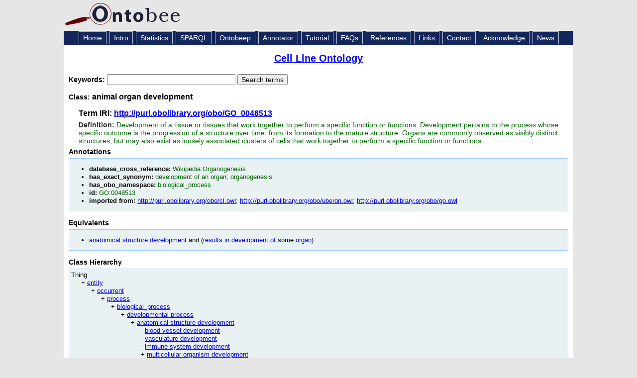

--- FILE ---
content_type: application/xml
request_url: https://ontobee.org/ontology/CLO?iri=http://purl.obolibrary.org/obo/GO_0048513
body_size: 6045
content:
<?xml version="1.0"?>
<?xml-stylesheet type="text/xsl" href="https://ontobee.org/ontology/view/CLO?iri=http://purl.obolibrary.org/obo/GO_0048513"?>
<rdf:RDF xmlns="http://www.w3.org/2002/07/owl#"
     xml:base="http://www.w3.org/2002/07/owl"
     xmlns:rdf="http://www.w3.org/1999/02/22-rdf-syntax-ns#"
     xmlns:owl="http://www.w3.org/2002/07/owl#"
     xmlns:oboInOwl="http://www.geneontology.org/formats/oboInOwl#"
     xmlns:xsd="http://www.w3.org/2001/XMLSchema#"
     xmlns:rdfs="http://www.w3.org/2000/01/rdf-schema#"
     xmlns:foaf="http://xmlns.com/foaf/0.1/"
     xmlns:dc="http://purl.org/dc/elements/1.1/"
     xmlns:ns3="http://purl.obolibrary.org/obo/">
    


    <!-- 
    ///////////////////////////////////////////////////////////////////////////////////////
    //
    // Annotation properties
    //
    ///////////////////////////////////////////////////////////////////////////////////////
     -->

    <AnnotationProperty rdf:about="http://www.geneontology.org/formats/oboInOwl#hasOBONamespace"/>
    <AnnotationProperty rdf:about="http://www.geneontology.org/formats/oboInOwl#hasExactSynonym"/>
    <AnnotationProperty rdf:about="http://purl.obolibrary.org/obo/IAO_0000412"/>
    <AnnotationProperty rdf:about="http://purl.obolibrary.org/obo/IAO_0000115"/>
    <AnnotationProperty rdf:about="http://www.geneontology.org/formats/oboInOwl#hasDbXref"/>
    <AnnotationProperty rdf:about="http://www.geneontology.org/formats/oboInOwl#id"/>
    


    <!-- 
    ///////////////////////////////////////////////////////////////////////////////////////
    //
    // Datatypes
    //
    ///////////////////////////////////////////////////////////////////////////////////////
     -->

    


    <!-- 
    ///////////////////////////////////////////////////////////////////////////////////////
    //
    // Object Properties
    //
    ///////////////////////////////////////////////////////////////////////////////////////
     -->

    


    <!-- http://purl.obolibrary.org/obo/BFO_0000050 -->

    <ObjectProperty rdf:about="http://purl.obolibrary.org/obo/BFO_0000050">
        <rdf:type rdf:resource="http://www.w3.org/2002/07/owl#TransitiveProperty"/>
        <rdfs:label>part_of</rdfs:label>
        <rdfs:label>part of</rdfs:label>
        <rdfs:label xml:lang="en">part of</rdfs:label>
    </ObjectProperty>
    


    <!-- http://purl.obolibrary.org/obo/RO_0002296 -->

    <ObjectProperty rdf:about="http://purl.obolibrary.org/obo/RO_0002296">
        <rdfs:label>results in development of</rdfs:label>
        <rdfs:label xml:lang="en">results in development of</rdfs:label>
    </ObjectProperty>
    


    <!-- 
    ///////////////////////////////////////////////////////////////////////////////////////
    //
    // Classes
    //
    ///////////////////////////////////////////////////////////////////////////////////////
     -->

    


    <!-- http://purl.obolibrary.org/obo/GO_0048513 -->

    <Class rdf:about="http://purl.obolibrary.org/obo/GO_0048513">
        <rdfs:label>animal organ development</rdfs:label>
        <equivalentClass>
            <Class>
                <intersectionOf rdf:parseType="Collection">
                    <rdf:Description rdf:about="http://purl.obolibrary.org/obo/GO_0048856"/>
                    <Restriction>
                        <onProperty rdf:resource="http://purl.obolibrary.org/obo/RO_0002296"/>
                        <someValuesFrom rdf:resource="http://purl.obolibrary.org/obo/UBERON_0000062"/>
                    </Restriction>
                </intersectionOf>
            </Class>
        </equivalentClass>
        <rdfs:subClassOf rdf:resource="http://purl.obolibrary.org/obo/GO_0048856"/>
        <rdfs:subClassOf>
            <Restriction>
                <onProperty rdf:resource="http://purl.obolibrary.org/obo/BFO_0000050"/>
                <someValuesFrom rdf:resource="http://purl.obolibrary.org/obo/GO_0048731"/>
            </Restriction>
        </rdfs:subClassOf>
        <rdfs:subClassOf>
            <Restriction>
                <onProperty rdf:resource="http://purl.obolibrary.org/obo/RO_0002296"/>
                <someValuesFrom rdf:resource="http://purl.obolibrary.org/obo/UBERON_0000062"/>
            </Restriction>
        </rdfs:subClassOf>
        <oboInOwl:hasExactSynonym>development of an organ</oboInOwl:hasExactSynonym>
        <ns3:IAO_0000115>Development of a tissue or tissues that work together to perform a specific function or functions. Development pertains to the process whose specific outcome is the progression of a structure over time, from its formation to the mature structure. Organs are commonly observed as visibly distinct structures, but may also exist as loosely associated clusters of cells that work together to perform a specific function or functions.</ns3:IAO_0000115>
        <oboInOwl:hasOBONamespace>biological_process</oboInOwl:hasOBONamespace>
        <oboInOwl:id>GO:0048513</oboInOwl:id>
        <oboInOwl:hasExactSynonym>organogenesis</oboInOwl:hasExactSynonym>
        <oboInOwl:hasDbXref>Wikipedia:Organogenesis</oboInOwl:hasDbXref>
        <ns3:IAO_0000412 rdf:resource="http://purl.obolibrary.org/obo/cl.owl"/>
        <ns3:IAO_0000412 rdf:resource="http://purl.obolibrary.org/obo/go.owl"/>
        <ns3:IAO_0000412 rdf:resource="http://purl.obolibrary.org/obo/uberon.owl"/>
    </Class>
    


    <!-- http://purl.obolibrary.org/obo/GO_0048731 -->

    <Class rdf:about="http://purl.obolibrary.org/obo/GO_0048731">
        <rdfs:label>system development</rdfs:label>
    </Class>
    


    <!-- http://purl.obolibrary.org/obo/GO_0048856 -->

    <Class rdf:about="http://purl.obolibrary.org/obo/GO_0048856">
        <rdfs:label>anatomical structure development</rdfs:label>
    </Class>
    


    <!-- http://purl.obolibrary.org/obo/UBERON_0000062 -->

    <Class rdf:about="http://purl.obolibrary.org/obo/UBERON_0000062">
        <rdfs:label>organ</rdfs:label>
    </Class>
</rdf:RDF>



<!-- Generated by the OWL API (version 3.2.4.1806) http://owlapi.sourceforge.net -->



